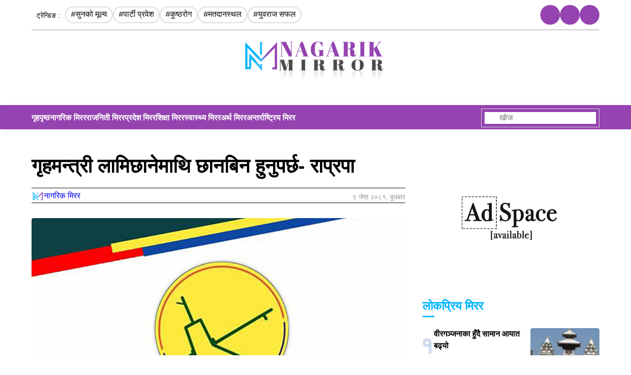

--- FILE ---
content_type: text/html; charset=UTF-8
request_url: https://nagarikmirror.com/15860/
body_size: 18423
content:
<!doctype html><html lang="en-US">
 <script type="litespeed/javascript" data-src="https://www.googletagmanager.com/gtag/js?id=G-FT80EP4Z8Z"></script> <script type="litespeed/javascript">window.dataLayer=window.dataLayer||[];function gtag(){dataLayer.push(arguments)}
gtag('js',new Date());gtag('config','G-FT80EP4Z8Z')</script> <head><script data-no-optimize="1">var litespeed_docref=sessionStorage.getItem("litespeed_docref");litespeed_docref&&(Object.defineProperty(document,"referrer",{get:function(){return litespeed_docref}}),sessionStorage.removeItem("litespeed_docref"));</script> <meta charset="UTF-8"><meta name="viewport" content="width=device-width, initial-scale=1"><link rel="profile" href="https://gmpg.org/xfn/11"> <script type="litespeed/javascript" data-src="https://use.fontawesome.com/releases/v5.2.0/js/all.js"></script> <meta name='robots' content='index, follow, max-image-preview:large, max-snippet:-1, max-video-preview:-1' /><title>गृहमन्त्री लामिछानेमाथि छानबिन हुनुपर्छ- राप्रपा - NAGARIK MIRROR</title><link rel="canonical" href="https://nagarikmirror.com/15860/" /><meta property="og:locale" content="en_US" /><meta property="og:type" content="article" /><meta property="og:title" content="गृहमन्त्री लामिछानेमाथि छानबिन हुनुपर्छ- राप्रपा - NAGARIK MIRROR" /><meta property="og:description" content="काठमाडौँ । राप्रपाले उपप्रधान तथा गृहमन्त्री रवि लामिछानेमाथि पनि छानबिन हुनुपर्ने माग गरेको छ । बुधबार बसेको राप्रपा कार्यसम्पादन समितिको बैठकले नागरिकता प्रकरणमा जुन ढंगबाट सिरोहियामाथि छानविन शुरु भएको छ [&hellip;]" /><meta property="og:url" content="https://nagarikmirror.com/15860/" /><meta property="og:site_name" content="NAGARIK MIRROR" /><meta property="article:publisher" content="https://www.facebook.com/nagarikmirror" /><meta property="article:author" content="https://www.facebook.com/nagarikmirror" /><meta property="article:published_time" content="2024-05-22T15:43:14+00:00" /><meta property="og:image" content="https://nagarikmirror.com/wp-content/uploads/2024/05/RPP.jpg-14.jpg" /><meta property="og:image:width" content="1000" /><meta property="og:image:height" content="616" /><meta property="og:image:type" content="image/jpeg" /><meta name="author" content="नागरिक मिरर" /><meta name="twitter:card" content="summary_large_image" /><meta name="twitter:creator" content="@https://www.twitter.com/nagarikmirror" /><meta name="twitter:site" content="@nagarikmirror" /><meta name="twitter:label1" content="Written by" /><meta name="twitter:data1" content="नागरिक मिरर" /><meta name="twitter:label2" content="Est. reading time" /><meta name="twitter:data2" content="1 minute" /> <script type="application/ld+json" class="yoast-schema-graph">{"@context":"https://schema.org","@graph":[{"@type":"Article","@id":"https://nagarikmirror.com/15860/#article","isPartOf":{"@id":"https://nagarikmirror.com/15860/"},"author":{"name":"नागरिक मिरर","@id":"https://nagarikmirror.com/#/schema/person/91840e2427233eab81cbc489c211467f"},"headline":"गृहमन्त्री लामिछानेमाथि छानबिन हुनुपर्छ- राप्रपा","datePublished":"2024-05-22T15:43:14+00:00","mainEntityOfPage":{"@id":"https://nagarikmirror.com/15860/"},"wordCount":4,"commentCount":0,"publisher":{"@id":"https://nagarikmirror.com/#organization"},"image":{"@id":"https://nagarikmirror.com/15860/#primaryimage"},"thumbnailUrl":"https://nagarikmirror.com/wp-content/uploads/2024/05/RPP.jpg-14.jpg","keywords":["राप्रपा"],"articleSection":["बागमती","राजनिती","समाचार"],"inLanguage":"en-US","potentialAction":[{"@type":"CommentAction","name":"Comment","target":["https://nagarikmirror.com/15860/#respond"]}]},{"@type":"WebPage","@id":"https://nagarikmirror.com/15860/","url":"https://nagarikmirror.com/15860/","name":"गृहमन्त्री लामिछानेमाथि छानबिन हुनुपर्छ- राप्रपा - NAGARIK MIRROR","isPartOf":{"@id":"https://nagarikmirror.com/#website"},"primaryImageOfPage":{"@id":"https://nagarikmirror.com/15860/#primaryimage"},"image":{"@id":"https://nagarikmirror.com/15860/#primaryimage"},"thumbnailUrl":"https://nagarikmirror.com/wp-content/uploads/2024/05/RPP.jpg-14.jpg","datePublished":"2024-05-22T15:43:14+00:00","breadcrumb":{"@id":"https://nagarikmirror.com/15860/#breadcrumb"},"inLanguage":"en-US","potentialAction":[{"@type":"ReadAction","target":["https://nagarikmirror.com/15860/"]}]},{"@type":"ImageObject","inLanguage":"en-US","@id":"https://nagarikmirror.com/15860/#primaryimage","url":"https://nagarikmirror.com/wp-content/uploads/2024/05/RPP.jpg-14.jpg","contentUrl":"https://nagarikmirror.com/wp-content/uploads/2024/05/RPP.jpg-14.jpg","width":1000,"height":616},{"@type":"BreadcrumbList","@id":"https://nagarikmirror.com/15860/#breadcrumb","itemListElement":[{"@type":"ListItem","position":1,"name":"Home","item":"https://nagarikmirror.com/"},{"@type":"ListItem","position":2,"name":"गृहमन्त्री लामिछानेमाथि छानबिन हुनुपर्छ- राप्रपा"}]},{"@type":"WebSite","@id":"https://nagarikmirror.com/#website","url":"https://nagarikmirror.com/","name":"NAGARIK MIRROR","description":"सूचनाको सहयात्री","publisher":{"@id":"https://nagarikmirror.com/#organization"},"potentialAction":[{"@type":"SearchAction","target":{"@type":"EntryPoint","urlTemplate":"https://nagarikmirror.com/?s={search_term_string}"},"query-input":{"@type":"PropertyValueSpecification","valueRequired":true,"valueName":"search_term_string"}}],"inLanguage":"en-US"},{"@type":"Organization","@id":"https://nagarikmirror.com/#organization","name":"One Take Media","url":"https://nagarikmirror.com/","logo":{"@type":"ImageObject","inLanguage":"en-US","@id":"https://nagarikmirror.com/#/schema/logo/image/","url":"https://nagarikmirror.com/wp-content/uploads/2023/07/final.png","contentUrl":"https://nagarikmirror.com/wp-content/uploads/2023/07/final.png","width":1895,"height":548,"caption":"One Take Media"},"image":{"@id":"https://nagarikmirror.com/#/schema/logo/image/"},"sameAs":["https://www.facebook.com/nagarikmirror","https://x.com/nagarikmirror","https://www.instagram.com/nagarikmirror","https://www.youtube.com/nagarikmirror"]},{"@type":"Person","@id":"https://nagarikmirror.com/#/schema/person/91840e2427233eab81cbc489c211467f","name":"नागरिक मिरर","image":{"@type":"ImageObject","inLanguage":"en-US","@id":"https://nagarikmirror.com/#/schema/person/image/","url":"https://nagarikmirror.com/wp-content/uploads/2025/02/icon-150x150.png","contentUrl":"https://nagarikmirror.com/wp-content/uploads/2025/02/icon-150x150.png","caption":"नागरिक मिरर"},"sameAs":["http://nagarikmirror.com","https://www.facebook.com/nagarikmirror","https://x.com/https://www.twitter.com/nagarikmirror","https://www.youtube.com/nagarikmirror"],"url":"https://nagarikmirror.com/author/infonagarikmirror-com/"}]}</script> <link rel='dns-prefetch' href='//platform-api.sharethis.com' /><link rel='dns-prefetch' href='//code.jquery.com' /><link rel='dns-prefetch' href='//cdn.jsdelivr.net' /><link rel='dns-prefetch' href='//fonts.googleapis.com' /><link rel="alternate" type="application/rss+xml" title="NAGARIK MIRROR &raquo; Feed" href="https://nagarikmirror.com/feed/" /><link rel="alternate" type="application/rss+xml" title="NAGARIK MIRROR &raquo; Comments Feed" href="https://nagarikmirror.com/comments/feed/" /><link rel="alternate" type="application/rss+xml" title="NAGARIK MIRROR &raquo; गृहमन्त्री लामिछानेमाथि छानबिन हुनुपर्छ- राप्रपा Comments Feed" href="https://nagarikmirror.com/15860/feed/" /><link rel="alternate" title="oEmbed (JSON)" type="application/json+oembed" href="https://nagarikmirror.com/wp-json/oembed/1.0/embed?url=https%3A%2F%2Fnagarikmirror.com%2F15860%2F" /><link rel="alternate" title="oEmbed (XML)" type="text/xml+oembed" href="https://nagarikmirror.com/wp-json/oembed/1.0/embed?url=https%3A%2F%2Fnagarikmirror.com%2F15860%2F&#038;format=xml" />
<script id="nagar-ready" type="litespeed/javascript">window.advanced_ads_ready=function(e,a){a=a||"complete";var d=function(e){return"interactive"===a?"loading"!==e:"complete"===e};d(document.readyState)?e():document.addEventListener("readystatechange",(function(a){d(a.target.readyState)&&e()}),{once:"interactive"===a})},window.advanced_ads_ready_queue=window.advanced_ads_ready_queue||[]</script> <style id='wp-img-auto-sizes-contain-inline-css'>img:is([sizes=auto i],[sizes^="auto," i]){contain-intrinsic-size:3000px 1500px}
/*# sourceURL=wp-img-auto-sizes-contain-inline-css */</style><link data-optimized="2" rel="stylesheet" href="https://nagarikmirror.com/wp-content/litespeed/css/0e45cc70976d671cadc613c90a99a18f.css?ver=b1f0c" /><style id='wp-block-image-inline-css'>.wp-block-image>a,.wp-block-image>figure>a{display:inline-block}.wp-block-image img{box-sizing:border-box;height:auto;max-width:100%;vertical-align:bottom}@media not (prefers-reduced-motion){.wp-block-image img.hide{visibility:hidden}.wp-block-image img.show{animation:show-content-image .4s}}.wp-block-image[style*=border-radius] img,.wp-block-image[style*=border-radius]>a{border-radius:inherit}.wp-block-image.has-custom-border img{box-sizing:border-box}.wp-block-image.aligncenter{text-align:center}.wp-block-image.alignfull>a,.wp-block-image.alignwide>a{width:100%}.wp-block-image.alignfull img,.wp-block-image.alignwide img{height:auto;width:100%}.wp-block-image .aligncenter,.wp-block-image .alignleft,.wp-block-image .alignright,.wp-block-image.aligncenter,.wp-block-image.alignleft,.wp-block-image.alignright{display:table}.wp-block-image .aligncenter>figcaption,.wp-block-image .alignleft>figcaption,.wp-block-image .alignright>figcaption,.wp-block-image.aligncenter>figcaption,.wp-block-image.alignleft>figcaption,.wp-block-image.alignright>figcaption{caption-side:bottom;display:table-caption}.wp-block-image .alignleft{float:left;margin:.5em 1em .5em 0}.wp-block-image .alignright{float:right;margin:.5em 0 .5em 1em}.wp-block-image .aligncenter{margin-left:auto;margin-right:auto}.wp-block-image :where(figcaption){margin-bottom:1em;margin-top:.5em}.wp-block-image.is-style-circle-mask img{border-radius:9999px}@supports ((-webkit-mask-image:none) or (mask-image:none)) or (-webkit-mask-image:none){.wp-block-image.is-style-circle-mask img{border-radius:0;-webkit-mask-image:url('data:image/svg+xml;utf8,<svg viewBox="0 0 100 100" xmlns="http://www.w3.org/2000/svg"><circle cx="50" cy="50" r="50"/></svg>');mask-image:url('data:image/svg+xml;utf8,<svg viewBox="0 0 100 100" xmlns="http://www.w3.org/2000/svg"><circle cx="50" cy="50" r="50"/></svg>');mask-mode:alpha;-webkit-mask-position:center;mask-position:center;-webkit-mask-repeat:no-repeat;mask-repeat:no-repeat;-webkit-mask-size:contain;mask-size:contain}}:root :where(.wp-block-image.is-style-rounded img,.wp-block-image .is-style-rounded img){border-radius:9999px}.wp-block-image figure{margin:0}.wp-lightbox-container{display:flex;flex-direction:column;position:relative}.wp-lightbox-container img{cursor:zoom-in}.wp-lightbox-container img:hover+button{opacity:1}.wp-lightbox-container button{align-items:center;backdrop-filter:blur(16px) saturate(180%);background-color:#5a5a5a40;border:none;border-radius:4px;cursor:zoom-in;display:flex;height:20px;justify-content:center;opacity:0;padding:0;position:absolute;right:16px;text-align:center;top:16px;width:20px;z-index:100}@media not (prefers-reduced-motion){.wp-lightbox-container button{transition:opacity .2s ease}}.wp-lightbox-container button:focus-visible{outline:3px auto #5a5a5a40;outline:3px auto -webkit-focus-ring-color;outline-offset:3px}.wp-lightbox-container button:hover{cursor:pointer;opacity:1}.wp-lightbox-container button:focus{opacity:1}.wp-lightbox-container button:focus,.wp-lightbox-container button:hover,.wp-lightbox-container button:not(:hover):not(:active):not(.has-background){background-color:#5a5a5a40;border:none}.wp-lightbox-overlay{box-sizing:border-box;cursor:zoom-out;height:100vh;left:0;overflow:hidden;position:fixed;top:0;visibility:hidden;width:100%;z-index:100000}.wp-lightbox-overlay .close-button{align-items:center;cursor:pointer;display:flex;justify-content:center;min-height:40px;min-width:40px;padding:0;position:absolute;right:calc(env(safe-area-inset-right) + 16px);top:calc(env(safe-area-inset-top) + 16px);z-index:5000000}.wp-lightbox-overlay .close-button:focus,.wp-lightbox-overlay .close-button:hover,.wp-lightbox-overlay .close-button:not(:hover):not(:active):not(.has-background){background:none;border:none}.wp-lightbox-overlay .lightbox-image-container{height:var(--wp--lightbox-container-height);left:50%;overflow:hidden;position:absolute;top:50%;transform:translate(-50%,-50%);transform-origin:top left;width:var(--wp--lightbox-container-width);z-index:9999999999}.wp-lightbox-overlay .wp-block-image{align-items:center;box-sizing:border-box;display:flex;height:100%;justify-content:center;margin:0;position:relative;transform-origin:0 0;width:100%;z-index:3000000}.wp-lightbox-overlay .wp-block-image img{height:var(--wp--lightbox-image-height);min-height:var(--wp--lightbox-image-height);min-width:var(--wp--lightbox-image-width);width:var(--wp--lightbox-image-width)}.wp-lightbox-overlay .wp-block-image figcaption{display:none}.wp-lightbox-overlay button{background:none;border:none}.wp-lightbox-overlay .scrim{background-color:#fff;height:100%;opacity:.9;position:absolute;width:100%;z-index:2000000}.wp-lightbox-overlay.active{visibility:visible}@media not (prefers-reduced-motion){.wp-lightbox-overlay.active{animation:turn-on-visibility .25s both}.wp-lightbox-overlay.active img{animation:turn-on-visibility .35s both}.wp-lightbox-overlay.show-closing-animation:not(.active){animation:turn-off-visibility .35s both}.wp-lightbox-overlay.show-closing-animation:not(.active) img{animation:turn-off-visibility .25s both}.wp-lightbox-overlay.zoom.active{animation:none;opacity:1;visibility:visible}.wp-lightbox-overlay.zoom.active .lightbox-image-container{animation:lightbox-zoom-in .4s}.wp-lightbox-overlay.zoom.active .lightbox-image-container img{animation:none}.wp-lightbox-overlay.zoom.active .scrim{animation:turn-on-visibility .4s forwards}.wp-lightbox-overlay.zoom.show-closing-animation:not(.active){animation:none}.wp-lightbox-overlay.zoom.show-closing-animation:not(.active) .lightbox-image-container{animation:lightbox-zoom-out .4s}.wp-lightbox-overlay.zoom.show-closing-animation:not(.active) .lightbox-image-container img{animation:none}.wp-lightbox-overlay.zoom.show-closing-animation:not(.active) .scrim{animation:turn-off-visibility .4s forwards}}@keyframes show-content-image{0%{visibility:hidden}99%{visibility:hidden}to{visibility:visible}}@keyframes turn-on-visibility{0%{opacity:0}to{opacity:1}}@keyframes turn-off-visibility{0%{opacity:1;visibility:visible}99%{opacity:0;visibility:visible}to{opacity:0;visibility:hidden}}@keyframes lightbox-zoom-in{0%{transform:translate(calc((-100vw + var(--wp--lightbox-scrollbar-width))/2 + var(--wp--lightbox-initial-left-position)),calc(-50vh + var(--wp--lightbox-initial-top-position))) scale(var(--wp--lightbox-scale))}to{transform:translate(-50%,-50%) scale(1)}}@keyframes lightbox-zoom-out{0%{transform:translate(-50%,-50%) scale(1);visibility:visible}99%{visibility:visible}to{transform:translate(calc((-100vw + var(--wp--lightbox-scrollbar-width))/2 + var(--wp--lightbox-initial-left-position)),calc(-50vh + var(--wp--lightbox-initial-top-position))) scale(var(--wp--lightbox-scale));visibility:hidden}}
/*# sourceURL=https://nagarikmirror.com/wp-includes/blocks/image/style.min.css */</style><style id='global-styles-inline-css'>:root{--wp--preset--aspect-ratio--square: 1;--wp--preset--aspect-ratio--4-3: 4/3;--wp--preset--aspect-ratio--3-4: 3/4;--wp--preset--aspect-ratio--3-2: 3/2;--wp--preset--aspect-ratio--2-3: 2/3;--wp--preset--aspect-ratio--16-9: 16/9;--wp--preset--aspect-ratio--9-16: 9/16;--wp--preset--color--black: #000000;--wp--preset--color--cyan-bluish-gray: #abb8c3;--wp--preset--color--white: #ffffff;--wp--preset--color--pale-pink: #f78da7;--wp--preset--color--vivid-red: #cf2e2e;--wp--preset--color--luminous-vivid-orange: #ff6900;--wp--preset--color--luminous-vivid-amber: #fcb900;--wp--preset--color--light-green-cyan: #7bdcb5;--wp--preset--color--vivid-green-cyan: #00d084;--wp--preset--color--pale-cyan-blue: #8ed1fc;--wp--preset--color--vivid-cyan-blue: #0693e3;--wp--preset--color--vivid-purple: #9b51e0;--wp--preset--gradient--vivid-cyan-blue-to-vivid-purple: linear-gradient(135deg,rgb(6,147,227) 0%,rgb(155,81,224) 100%);--wp--preset--gradient--light-green-cyan-to-vivid-green-cyan: linear-gradient(135deg,rgb(122,220,180) 0%,rgb(0,208,130) 100%);--wp--preset--gradient--luminous-vivid-amber-to-luminous-vivid-orange: linear-gradient(135deg,rgb(252,185,0) 0%,rgb(255,105,0) 100%);--wp--preset--gradient--luminous-vivid-orange-to-vivid-red: linear-gradient(135deg,rgb(255,105,0) 0%,rgb(207,46,46) 100%);--wp--preset--gradient--very-light-gray-to-cyan-bluish-gray: linear-gradient(135deg,rgb(238,238,238) 0%,rgb(169,184,195) 100%);--wp--preset--gradient--cool-to-warm-spectrum: linear-gradient(135deg,rgb(74,234,220) 0%,rgb(151,120,209) 20%,rgb(207,42,186) 40%,rgb(238,44,130) 60%,rgb(251,105,98) 80%,rgb(254,248,76) 100%);--wp--preset--gradient--blush-light-purple: linear-gradient(135deg,rgb(255,206,236) 0%,rgb(152,150,240) 100%);--wp--preset--gradient--blush-bordeaux: linear-gradient(135deg,rgb(254,205,165) 0%,rgb(254,45,45) 50%,rgb(107,0,62) 100%);--wp--preset--gradient--luminous-dusk: linear-gradient(135deg,rgb(255,203,112) 0%,rgb(199,81,192) 50%,rgb(65,88,208) 100%);--wp--preset--gradient--pale-ocean: linear-gradient(135deg,rgb(255,245,203) 0%,rgb(182,227,212) 50%,rgb(51,167,181) 100%);--wp--preset--gradient--electric-grass: linear-gradient(135deg,rgb(202,248,128) 0%,rgb(113,206,126) 100%);--wp--preset--gradient--midnight: linear-gradient(135deg,rgb(2,3,129) 0%,rgb(40,116,252) 100%);--wp--preset--font-size--small: 13px;--wp--preset--font-size--medium: 20px;--wp--preset--font-size--large: 36px;--wp--preset--font-size--x-large: 42px;--wp--preset--spacing--20: 0.44rem;--wp--preset--spacing--30: 0.67rem;--wp--preset--spacing--40: 1rem;--wp--preset--spacing--50: 1.5rem;--wp--preset--spacing--60: 2.25rem;--wp--preset--spacing--70: 3.38rem;--wp--preset--spacing--80: 5.06rem;--wp--preset--shadow--natural: 6px 6px 9px rgba(0, 0, 0, 0.2);--wp--preset--shadow--deep: 12px 12px 50px rgba(0, 0, 0, 0.4);--wp--preset--shadow--sharp: 6px 6px 0px rgba(0, 0, 0, 0.2);--wp--preset--shadow--outlined: 6px 6px 0px -3px rgb(255, 255, 255), 6px 6px rgb(0, 0, 0);--wp--preset--shadow--crisp: 6px 6px 0px rgb(0, 0, 0);}:where(.is-layout-flex){gap: 0.5em;}:where(.is-layout-grid){gap: 0.5em;}body .is-layout-flex{display: flex;}.is-layout-flex{flex-wrap: wrap;align-items: center;}.is-layout-flex > :is(*, div){margin: 0;}body .is-layout-grid{display: grid;}.is-layout-grid > :is(*, div){margin: 0;}:where(.wp-block-columns.is-layout-flex){gap: 2em;}:where(.wp-block-columns.is-layout-grid){gap: 2em;}:where(.wp-block-post-template.is-layout-flex){gap: 1.25em;}:where(.wp-block-post-template.is-layout-grid){gap: 1.25em;}.has-black-color{color: var(--wp--preset--color--black) !important;}.has-cyan-bluish-gray-color{color: var(--wp--preset--color--cyan-bluish-gray) !important;}.has-white-color{color: var(--wp--preset--color--white) !important;}.has-pale-pink-color{color: var(--wp--preset--color--pale-pink) !important;}.has-vivid-red-color{color: var(--wp--preset--color--vivid-red) !important;}.has-luminous-vivid-orange-color{color: var(--wp--preset--color--luminous-vivid-orange) !important;}.has-luminous-vivid-amber-color{color: var(--wp--preset--color--luminous-vivid-amber) !important;}.has-light-green-cyan-color{color: var(--wp--preset--color--light-green-cyan) !important;}.has-vivid-green-cyan-color{color: var(--wp--preset--color--vivid-green-cyan) !important;}.has-pale-cyan-blue-color{color: var(--wp--preset--color--pale-cyan-blue) !important;}.has-vivid-cyan-blue-color{color: var(--wp--preset--color--vivid-cyan-blue) !important;}.has-vivid-purple-color{color: var(--wp--preset--color--vivid-purple) !important;}.has-black-background-color{background-color: var(--wp--preset--color--black) !important;}.has-cyan-bluish-gray-background-color{background-color: var(--wp--preset--color--cyan-bluish-gray) !important;}.has-white-background-color{background-color: var(--wp--preset--color--white) !important;}.has-pale-pink-background-color{background-color: var(--wp--preset--color--pale-pink) !important;}.has-vivid-red-background-color{background-color: var(--wp--preset--color--vivid-red) !important;}.has-luminous-vivid-orange-background-color{background-color: var(--wp--preset--color--luminous-vivid-orange) !important;}.has-luminous-vivid-amber-background-color{background-color: var(--wp--preset--color--luminous-vivid-amber) !important;}.has-light-green-cyan-background-color{background-color: var(--wp--preset--color--light-green-cyan) !important;}.has-vivid-green-cyan-background-color{background-color: var(--wp--preset--color--vivid-green-cyan) !important;}.has-pale-cyan-blue-background-color{background-color: var(--wp--preset--color--pale-cyan-blue) !important;}.has-vivid-cyan-blue-background-color{background-color: var(--wp--preset--color--vivid-cyan-blue) !important;}.has-vivid-purple-background-color{background-color: var(--wp--preset--color--vivid-purple) !important;}.has-black-border-color{border-color: var(--wp--preset--color--black) !important;}.has-cyan-bluish-gray-border-color{border-color: var(--wp--preset--color--cyan-bluish-gray) !important;}.has-white-border-color{border-color: var(--wp--preset--color--white) !important;}.has-pale-pink-border-color{border-color: var(--wp--preset--color--pale-pink) !important;}.has-vivid-red-border-color{border-color: var(--wp--preset--color--vivid-red) !important;}.has-luminous-vivid-orange-border-color{border-color: var(--wp--preset--color--luminous-vivid-orange) !important;}.has-luminous-vivid-amber-border-color{border-color: var(--wp--preset--color--luminous-vivid-amber) !important;}.has-light-green-cyan-border-color{border-color: var(--wp--preset--color--light-green-cyan) !important;}.has-vivid-green-cyan-border-color{border-color: var(--wp--preset--color--vivid-green-cyan) !important;}.has-pale-cyan-blue-border-color{border-color: var(--wp--preset--color--pale-cyan-blue) !important;}.has-vivid-cyan-blue-border-color{border-color: var(--wp--preset--color--vivid-cyan-blue) !important;}.has-vivid-purple-border-color{border-color: var(--wp--preset--color--vivid-purple) !important;}.has-vivid-cyan-blue-to-vivid-purple-gradient-background{background: var(--wp--preset--gradient--vivid-cyan-blue-to-vivid-purple) !important;}.has-light-green-cyan-to-vivid-green-cyan-gradient-background{background: var(--wp--preset--gradient--light-green-cyan-to-vivid-green-cyan) !important;}.has-luminous-vivid-amber-to-luminous-vivid-orange-gradient-background{background: var(--wp--preset--gradient--luminous-vivid-amber-to-luminous-vivid-orange) !important;}.has-luminous-vivid-orange-to-vivid-red-gradient-background{background: var(--wp--preset--gradient--luminous-vivid-orange-to-vivid-red) !important;}.has-very-light-gray-to-cyan-bluish-gray-gradient-background{background: var(--wp--preset--gradient--very-light-gray-to-cyan-bluish-gray) !important;}.has-cool-to-warm-spectrum-gradient-background{background: var(--wp--preset--gradient--cool-to-warm-spectrum) !important;}.has-blush-light-purple-gradient-background{background: var(--wp--preset--gradient--blush-light-purple) !important;}.has-blush-bordeaux-gradient-background{background: var(--wp--preset--gradient--blush-bordeaux) !important;}.has-luminous-dusk-gradient-background{background: var(--wp--preset--gradient--luminous-dusk) !important;}.has-pale-ocean-gradient-background{background: var(--wp--preset--gradient--pale-ocean) !important;}.has-electric-grass-gradient-background{background: var(--wp--preset--gradient--electric-grass) !important;}.has-midnight-gradient-background{background: var(--wp--preset--gradient--midnight) !important;}.has-small-font-size{font-size: var(--wp--preset--font-size--small) !important;}.has-medium-font-size{font-size: var(--wp--preset--font-size--medium) !important;}.has-large-font-size{font-size: var(--wp--preset--font-size--large) !important;}.has-x-large-font-size{font-size: var(--wp--preset--font-size--x-large) !important;}
/*# sourceURL=global-styles-inline-css */</style><style id='classic-theme-styles-inline-css'>/*! This file is auto-generated */
.wp-block-button__link{color:#fff;background-color:#32373c;border-radius:9999px;box-shadow:none;text-decoration:none;padding:calc(.667em + 2px) calc(1.333em + 2px);font-size:1.125em}.wp-block-file__button{background:#32373c;color:#fff;text-decoration:none}
/*# sourceURL=/wp-includes/css/classic-themes.min.css */</style> <script type="litespeed/javascript" data-src="//platform-api.sharethis.com/js/sharethis.js?ver=2.3.6#property=68d1848e6f09a63c8e6f1eff&amp;product=inline-buttons&amp;source=sharethis-share-buttons-wordpress" id="share-this-share-buttons-mu-js"></script> <script type="litespeed/javascript" data-src="https://nagarikmirror.com/wp-includes/js/jquery/jquery.min.js" id="jquery-core-js"></script> <link rel="https://api.w.org/" href="https://nagarikmirror.com/wp-json/" /><link rel="alternate" title="JSON" type="application/json" href="https://nagarikmirror.com/wp-json/wp/v2/posts/15860" /><link rel="EditURI" type="application/rsd+xml" title="RSD" href="https://nagarikmirror.com/xmlrpc.php?rsd" /><meta name="generator" content="WordPress 6.9" /><link rel='shortlink' href='https://nagarikmirror.com/?p=15860' /><meta property="fb:app_id" content=""/><link rel="pingback" href="https://nagarikmirror.com/xmlrpc.php"><link rel="icon" href="https://nagarikmirror.com/wp-content/uploads/2023/03/cropped-icon-32x32.png" sizes="32x32" /><link rel="icon" href="https://nagarikmirror.com/wp-content/uploads/2023/03/cropped-icon-192x192.png" sizes="192x192" /><link rel="apple-touch-icon" href="https://nagarikmirror.com/wp-content/uploads/2023/03/cropped-icon-180x180.png" /><meta name="msapplication-TileImage" content="https://nagarikmirror.com/wp-content/uploads/2023/03/cropped-icon-270x270.png" /><style id="wp-custom-css">.search-form{
	  border: 1px solid #DDD;
    padding: 6px;
}
.text-widget a {
	color:#000 !important;
}
.side-nav ul li a{
	color:#000;
}
.footer-links p a{
	color:#000 important;
}
#text-3 > div > p > a {
	color:#000;
}
#text-3 > div > p > a:visited {
	color:#000;
}
#text-3 > div > p > a:hover {
text-decoration:underline;
}
.trending-tags li a{
	color:#000;
}
.section-three h3 a{
	color:#000;
}
#wpdevar_comment_2 > span(1){
	display:none;
}
.nav-bar{
	background-color:#9443b1;
}
.nav ul li a{
	color:#fff !important;
}
.nav ul li a:hover{
	text-decoration:underline;
}
.thumbnail-large .thumbnail-content{
	padding: 10px;
}
nav.nav ul li ul li a{
	color:#9443b1 !important;
}
.hamburger-button{
	color:#fff !important;
}
h3.sub-title{
color: #808080;
}
.detail-content p{
	text-align:justify;
	padding-top:5px;
}
p.author-image{
	width:20px !important;
}
footer.author-bio-section a {
	width:25px;
}
section.news__update .thumbnail-large {
    align-items: center !important;
}
section.news__update div > div{
	background: #9445b1;
	border-radius:5px;
}
section.news__update .thumbnail-desc-large{
	color:#fff !important;
}
section.news__update .thumbnail-desc-large a{
	color:#fff;
}
section.news__update .thumbnail-desc-large a:hover{
	text-decoration:underline;
}
 section.news__update > div > div > div > p{
	color:#fff !important;
}
.news__update .auth-name{
	display:none;
}
.news__update .news-date{
	display:none;
}
.section-two-right .nagar-highlight-wrapper{
	border:1px solid #f2f2f2;
}
.section-twelve{
	background:#f2f2f2;
}
.single-post .wp-block-image figcaption {
    margin-bottom: 1em;
    /* margin-top: 0.5em; */
    background: #f2f2f2;
    padding: 5px;
    text-align: center;
}
.tabs-holder label{
	    background: #ccc;
    border-radius: 17px;
}
.pradesh-news-holder .flex.items-center{
	display:none
}
.pradesh-news-holder .news-date{
	display:none;
}
.pradesh-news-holder .thumbnail-medium {
	gap:5px;
}
.pradesh-news-list .m-b-30{
	margin-bottom:10px !important;
}
.detail-content figure{
	padding-bottom:10px; 
}
.detail-content p{
	font-size:18px;
	padding-bottom:10px;
	text-align:justify;
}
.section-two .news-date{
	display:none;
}
.section-two .thumbnail-content a {
	font-size:1.2rem;
}
.section-two .section-two-list .m-b-30{
	margin-bottom:10px !important;
}
footer.author-bio-section{
	display:none !important;
}
.section-six-holder {
    display: grid;
    grid-template-columns: 1fr 1fr !important;
}
#wpdevar_comment_2{
	border: 3px solid #9443b1;
    margin-top: 10px;
    margin-bottom: 10px;
	background: #e4c9ed;
}
.wp-block-quote{
	border-left:2px solid #9443b1;
}
.wp-block-quote p{
	padding-left:10px;
}
.nav-links{
	font-size:22px;
}
.nav-links span.current,.nav-links .page-numbers{
	border:1px solid #ddd;
	padding:2px 16px;
}
.menu-mobile-navigation-container .sub-menu{
	display:none;
}
@media (max-width: 575px){
.header-top {
	display:block;
	}
	.header-top .nagarik-login{
		display:none;
	}
}
.section-four-holder{    
grid-template-columns:repeat(auto-fit,minmax(270px, 1fr));
}
.trending-tags {
    display: flex;
    gap: 5px;
    flex-wrap: wrap;}
.logo-holder{
	display:flex;
}
.logo-holder h1{
	font-size:25px;
}
#st-1 > div:nth-child(5){
	display:none !important;
}
.detail-content .justify-between{
	    border-top: 2px solid #808080;
    padding-top: 2px;
    border-bottom: 2px solid #808080;
}
.header-top .social_link{
	display:inline-flex;
	gap:5px;
	
}
.header-top .social_link a{
	background-color: #9443b1 !important;
}
.youtube-color {
	background: #FF0000 !important;
}
.nav ul {
    gap: 20px !important;
}
.section-thirteen-right.flex .thumbnail-holder{
	max-height:225px;
	overflow-y:hidden;
}
body > header > div.container > div.header-top > div > ul > li:nth-child(1){
	border:none;
	padding: 2px 10px;
	font-size:20px !important;
}
.trending-tags li{
	border: 2px solid #ddd;
  padding: 2px 10px;
  border-radius: 27px;
}
.logo-holder img {
    width: 300px !important;
}
iframe{
	padding-left:40px;
}

.img-holder-bichar img{
	width: 120px;
    border: 2px solid #808080;
    border-radius: 120px;
}
.thumbnail-small-bichar{
	text-align:center;
	padding:0 20px;
}
.img-holder-bichar{
	display:flex;
	justify-content: center;
}
.celeb{
	padding: 8px;
    color: #808080;
}
.left-img img{
	    width: 120px;
    float: left;
    padding-right: 10px;
}
.left-img .thumbnail-desc{
	font-weight:300;
}
.left-img p{
	line-height:38px;
}
#wpdevar_comment_1{
	    background: #fac !important;
    padding: 10px;

}
.section-twelve-post .auth-name { display:none !important; }
.post-content {
    font-size: 20px;
}
.detail-content p {
    font-size: 20px;
    padding-bottom: 10px;
    text-align: justify;
}
@media only screen and (min-width: 786px){
	.footer-links-holder{
	display:flex !important;
	justify-content:space-around !important;
	max-height:375px !important; 
}
}
@media only screen and (max-width: 786px) {
 .footer .footer_content {
    max-height: 1000px !important;
    flex-direction: column !important;
}</style></head><body class="wp-singular post-template-default single single-post postid-15860 single-format-standard wp-custom-logo wp-theme-nagarik aa-prefix-nagar-"><div id="fb-root"></div> <script async defer crossorigin="anonymous" src="https://connect.facebook.net/en_US/sdk.js#xfbml=1&version=v18.0&appId=3331205990341022" nonce="2YIEMGPF"></script> <header class="header m-b-20"><div class="container"><div class="header-top"><div class="header-top__wrapper"><ul class="trending-tags"><li><span>ट्रेन्डिङ :</span></li><li>#<a href="https://nagarikmirror.com/tag/%e0%a4%b8%e0%a5%81%e0%a4%a8%e0%a4%95%e0%a5%8b-%e0%a4%ae%e0%a5%82%e0%a4%b2%e0%a5%8d%e0%a4%af/" rel="tag">सुनको मूल्य</a></li><li>#<a href="https://nagarikmirror.com/tag/%e0%a4%aa%e0%a4%be%e0%a4%b0%e0%a5%8d%e0%a4%9f%e0%a5%80-%e0%a4%aa%e0%a5%8d%e0%a4%b0%e0%a4%b5%e0%a5%87%e0%a4%b6-2/" rel="tag">पार्टी प्रवेश</a></li><li>#<a href="https://nagarikmirror.com/tag/%e0%a4%95%e0%a5%81%e0%a4%b7%e0%a5%8d%e0%a4%a0%e0%a4%b0%e0%a5%8b%e0%a4%97/" rel="tag">कुष्ठरोग</a></li><li>#<a href="https://nagarikmirror.com/tag/%e0%a4%ae%e0%a4%a4%e0%a4%a6%e0%a4%be%e0%a4%a8%e0%a4%b8%e0%a5%8d%e0%a4%a5%e0%a4%b2/" rel="tag">मतदानस्थल</a></li><li>#<a href="https://nagarikmirror.com/tag/%e0%a4%af%e0%a5%81%e0%a4%b5%e0%a4%b0%e0%a4%be%e0%a4%9c-%e0%a4%b8%e0%a4%ab%e0%a4%b2/" rel="tag">युवराज सफल</a></li></ul><div class="nagarik-login"><div class="social_link">
<a href="https://www.facebook.com/nagarikmirrornp" class="social_link-facebook" target="_blank">
<i class="fab fa-facebook-f"></i>
</a>
<a href="https://twitter.com/nagarikmirror" class="social_link-twitter" target="_blank">
<i class="fab fa-twitter"></i>
</a>
<a href="https://www.youtube.com/@NagarikMirror" class="social_link-youtube" target="_blank">
<i class="fab fa-youtube"></i>
</a></div></div></div></div><div class="header-logo"><div class="logo-holder">
<a href="https://nagarikmirror.com/" class="custom-logo-link" rel="home"><img data-lazyloaded="1" src="[data-uri]" width="1895" height="548" data-src="https://nagarikmirror.com/wp-content/uploads/2023/07/final.png" class="custom-logo" alt="NAGARIK MIRROR" decoding="async" fetchpriority="high" data-srcset="https://nagarikmirror.com/wp-content/uploads/2023/07/final.png 1895w, https://nagarikmirror.com/wp-content/uploads/2023/07/final-300x87.png 300w, https://nagarikmirror.com/wp-content/uploads/2023/07/final-1024x296.png 1024w, https://nagarikmirror.com/wp-content/uploads/2023/07/final-768x222.png 768w, https://nagarikmirror.com/wp-content/uploads/2023/07/final-1536x444.png 1536w, https://nagarikmirror.com/wp-content/uploads/2023/07/final-750x217.png 750w, https://nagarikmirror.com/wp-content/uploads/2023/07/final-1140x330.png 1140w" data-sizes="(max-width: 1895px) 100vw, 1895px" /></a><h1></h1></div><div class="update_date gap-10">
<span>
<iframe data-lazyloaded="1" src="about:blank" scrolling="no" border="0" frameborder="0" marginwidth="0" marginheight="0" allowtransparency="true" data-litespeed-src="https://www.ashesh.com.np/linknepali-time.php?time_only=no&font_color=333333&aj_time=yes&font_size=14&line_brake=0&bikram_sambat=0&nst=no&api=411211o218" width="307" height="22"></iframe></span></div></div></div><div class="sidebar"><div class="side-header">
<a href="#"><img data-lazyloaded="1" src="[data-uri]" width="1895" height="548" class="logo_icon" data-src="https://nagarikmirror.com/wp-content/themes/nagarik/assets/images/logo.png" alt="logo"/></a><button type="button" id="closeSidebar" class="toggle_close">
<span class="fas fa-times"></span>
</button></div><nav class="side-nav"><div class="menu-mobile-navigation-container"><ul id="mobile-menu" class="mobile-nav"><li id="menu-item-13203" class="menu-item menu-item-type-post_type menu-item-object-page menu-item-home menu-item-13203"><a href="https://nagarikmirror.com/">गृह पृष्ट</a></li><li id="menu-item-468" class="menu-item menu-item-type-taxonomy menu-item-object-category current-post-ancestor current-menu-parent current-post-parent menu-item-468"><a href="https://nagarikmirror.com/category/%e0%a4%b8%e0%a4%ae%e0%a4%be%e0%a4%9a%e0%a4%be%e0%a4%b0/">नागरिक मिरर</a></li><li id="menu-item-481" class="menu-item menu-item-type-taxonomy menu-item-object-category current-post-ancestor current-menu-parent current-post-parent menu-item-481"><a href="https://nagarikmirror.com/category/%e0%a4%b0%e0%a4%be%e0%a4%9c%e0%a4%a8%e0%a4%bf%e0%a4%a4%e0%a5%80/">राजनिती मिरर</a></li><li id="menu-item-477" class="menu-item menu-item-type-taxonomy menu-item-object-category menu-item-477"><a href="https://nagarikmirror.com/category/%e0%a4%b6%e0%a4%bf%e0%a4%95%e0%a5%8d%e0%a4%b7%e0%a4%be/">शिक्षा मिरर</a></li><li id="menu-item-480" class="menu-item menu-item-type-taxonomy menu-item-object-category menu-item-480"><a href="https://nagarikmirror.com/category/%e0%a4%b8%e0%a5%8d%e0%a4%b5%e0%a4%be%e0%a4%b8%e0%a5%8d%e0%a4%a5%e0%a5%8d%e0%a4%af/">स्वास्थ्य मिरर</a></li><li id="menu-item-13259" class="menu-item menu-item-type-taxonomy menu-item-object-category current-post-ancestor current-menu-parent current-post-parent menu-item-13259"><a href="https://nagarikmirror.com/category/%e0%a4%b8%e0%a4%ae%e0%a4%be%e0%a4%9a%e0%a4%be%e0%a4%b0/">प्रदेश मिरर</a></li><li id="menu-item-469" class="menu-item menu-item-type-taxonomy menu-item-object-category menu-item-469"><a href="https://nagarikmirror.com/category/%e0%a4%ae%e0%a4%a8%e0%a5%8b%e0%a4%b0%e0%a4%9e%e0%a5%8d%e0%a4%9c%e0%a4%a8/">मनोरञ्जन मिरर</a></li><li id="menu-item-478" class="menu-item menu-item-type-taxonomy menu-item-object-category menu-item-478"><a href="https://nagarikmirror.com/category/%e0%a4%85%e0%a4%a8%e0%a5%8d%e0%a4%a4%e0%a4%b0%e0%a5%8d%e0%a4%b0%e0%a4%be%e0%a4%b7%e0%a5%8d%e0%a4%9f%e0%a5%8d%e0%a4%b0%e0%a4%bf%e0%a4%af/">अन्तर्राष्ट्रिय मिरर</a></li><li id="menu-item-13261" class="menu-item menu-item-type-taxonomy menu-item-object-category menu-item-13261"><a href="https://nagarikmirror.com/category/%e0%a4%ab%e0%a5%8b%e0%a4%9f%e0%a5%8b-%e0%a4%97%e0%a5%8d%e0%a4%af%e0%a4%be%e0%a4%b2%e0%a4%b0%e0%a5%80/">फोटो ग्यालरी</a></li><li id="menu-item-13262" class="menu-item menu-item-type-taxonomy menu-item-object-category menu-item-13262"><a href="https://nagarikmirror.com/category/%e0%a4%85%e0%a4%a8%e0%a5%8d%e0%a4%a4%e0%a4%b0%e0%a5%8d%e0%a4%b5%e0%a4%be%e0%a4%b0%e0%a5%8d%e0%a4%a4%e0%a4%be/">अन्तर्वार्ता</a></li><li id="menu-item-13263" class="menu-item menu-item-type-taxonomy menu-item-object-category menu-item-13263"><a href="https://nagarikmirror.com/category/%e0%a4%ad%e0%a4%bf%e0%a4%a1%e0%a4%bf%e0%a4%af%e0%a5%8b/">भिडियो</a></li></ul></div></nav></div><div class="overlay" id="overlay"></div></header><div class="nav-bar m-b-20"><div class="container"><div class="nav-bar-wrapper"><div class="nav-list-wrapper">
<button id="toggleSidebar" class="hamburger-button">
<i class="fas fa-bars"></i>
</button><nav class="nav"><div class="menu-main-navigation-container"><ul id="menu-main-navigation" class=""><li id="menu-item-13226" class="menu-item menu-item-type-post_type menu-item-object-page menu-item-home menu-item-13226"><a href="https://nagarikmirror.com/">गृहपृष्ठ</a></li><li id="menu-item-25261" class="menu-item menu-item-type-taxonomy menu-item-object-category current-post-ancestor current-menu-parent current-post-parent menu-item-25261"><a href="https://nagarikmirror.com/category/%e0%a4%b8%e0%a4%ae%e0%a4%be%e0%a4%9a%e0%a4%be%e0%a4%b0/">नागरिक मिरर</a></li><li id="menu-item-405" class="menu-item menu-item-type-taxonomy menu-item-object-category current-post-ancestor current-menu-parent current-post-parent menu-item-405"><a href="https://nagarikmirror.com/category/%e0%a4%b0%e0%a4%be%e0%a4%9c%e0%a4%a8%e0%a4%bf%e0%a4%a4%e0%a5%80/">राजनिती मिरर</a></li><li id="menu-item-410" class="menu-item menu-item-type-custom menu-item-object-custom menu-item-home menu-item-has-children menu-item-410"><a href="http://nagarikmirror.com/">प्रदेश मिरर</a><ul class="sub-menu"><li id="menu-item-400" class="menu-item menu-item-type-taxonomy menu-item-object-category menu-item-400"><a href="https://nagarikmirror.com/category/%e0%a4%95%e0%a5%8b%e0%a4%b6%e0%a5%80/">कोशी</a></li><li id="menu-item-401" class="menu-item menu-item-type-taxonomy menu-item-object-category menu-item-401"><a href="https://nagarikmirror.com/category/%e0%a4%ae%e0%a4%a7%e0%a5%87%e0%a4%b8/">मधेस</a></li><li id="menu-item-406" class="menu-item menu-item-type-taxonomy menu-item-object-category menu-item-406"><a href="https://nagarikmirror.com/category/%e0%a4%b2%e0%a5%81%e0%a4%ae%e0%a5%8d%e0%a4%ac%e0%a4%bf%e0%a4%a8%e0%a5%80/">लुम्बिनी</a></li><li id="menu-item-835" class="menu-item menu-item-type-taxonomy menu-item-object-category menu-item-835"><a href="https://nagarikmirror.com/category/%e0%a4%97%e0%a4%a3%e0%a5%8d%e0%a4%a1%e0%a4%95%e0%a5%80/">गण्डकी</a></li><li id="menu-item-403" class="menu-item menu-item-type-taxonomy menu-item-object-category current-post-ancestor current-menu-parent current-post-parent menu-item-403"><a href="https://nagarikmirror.com/category/%e0%a4%ac%e0%a4%be%e0%a4%97%e0%a4%ae%e0%a4%a4%e0%a5%80/">बागमती</a></li><li id="menu-item-839" class="menu-item menu-item-type-taxonomy menu-item-object-category menu-item-839"><a href="https://nagarikmirror.com/category/%e0%a4%95%e0%a4%b0%e0%a5%8d%e0%a4%a3%e0%a4%be%e0%a4%b2%e0%a5%80/">कर्णाली</a></li><li id="menu-item-411" class="menu-item menu-item-type-taxonomy menu-item-object-category menu-item-411"><a href="https://nagarikmirror.com/category/%e0%a4%b8%e0%a5%81%e0%a4%a6%e0%a5%82%e0%a4%b0%e0%a4%aa%e0%a4%b6%e0%a5%8d%e0%a4%9a%e0%a4%bf%e0%a4%ae/">सुदूरपश्चिम</a></li></ul></li><li id="menu-item-407" class="menu-item menu-item-type-taxonomy menu-item-object-category menu-item-407"><a href="https://nagarikmirror.com/category/%e0%a4%b6%e0%a4%bf%e0%a4%95%e0%a5%8d%e0%a4%b7%e0%a4%be/">शिक्षा मिरर</a></li><li id="menu-item-409" class="menu-item menu-item-type-taxonomy menu-item-object-category menu-item-409"><a href="https://nagarikmirror.com/category/%e0%a4%b8%e0%a5%8d%e0%a4%b5%e0%a4%be%e0%a4%b8%e0%a5%8d%e0%a4%a5%e0%a5%8d%e0%a4%af/">स्वास्थ्य मिरर</a></li><li id="menu-item-398" class="menu-item menu-item-type-taxonomy menu-item-object-category menu-item-398"><a href="https://nagarikmirror.com/category/%e0%a4%85%e0%a4%b0%e0%a5%8d%e0%a4%a5/">अर्थ मिरर</a></li><li id="menu-item-12183" class="menu-item menu-item-type-taxonomy menu-item-object-category menu-item-12183"><a href="https://nagarikmirror.com/category/%e0%a4%85%e0%a4%a8%e0%a5%8d%e0%a4%a4%e0%a4%b0%e0%a5%8d%e0%a4%b0%e0%a4%be%e0%a4%b7%e0%a5%8d%e0%a4%9f%e0%a5%8d%e0%a4%b0%e0%a4%bf%e0%a4%af/">अन्तर्राष्ट्रिय मिरर</a></li></ul></div></nav></div><form role="search" method="get" class="search-form" action="https://nagarikmirror.com/" class="search-bar flex gap-10"><label>
<input type="search" class="search-input"
placeholder="खोज"
value="" name="s"
/></label></form></div></div></div><main><section class="breadcrumb m-y-30" style="display:none;"><div class="container"><div class="breadcrumb-wrapper">
<a href="#" class="thumbnail-desc">होमपेज</a>
<i class="fas fa-angle-right"></i>
<span class="breadcrumb-child-text">विवरण पृष्ठ</span></div></div></section><section class="result-section m-y-30"><div class="container"><div class="detail-section-wrapper gap-30 m-b-30"><div class="result-section-left"><div class="result-wrapper gap-30"><div class="detail-content"><h2 class="detail-title m-b-20">
गृहमन्त्री लामिछानेमाथि छानबिन हुनुपर्छ- राप्रपा</h2><div class="flex justify-between items-center m-b-30"><div class="auth-profile gap-10">
<img data-lazyloaded="1" src="[data-uri]" width="150" height="150" data-src="https://nagarikmirror.com/wp-content/uploads/2025/02/icon-150x150.png" alt="नागरिक मिरर" style="width:25px;">    <a href="https://nagarikmirror.com/author/infonagarikmirror-com/" class="author-name">
नागरिक मिरर    </a></div><div class="flex items-center gap-10">
<a href="#" class="news-date m-t-5">
<i class="fas fa-calendar-alt"></i>
<span> &#2415; जेष्ठ &#2408;&#2406;&#2414;&#2407;, बुधबार </span>
</a><div class="sharethis-inline-share-buttons"></div></div></div><div class="img-holder m-b-20">
<img data-lazyloaded="1" src="[data-uri]" width="1000" height="616" data-src="https://nagarikmirror.com/wp-content/uploads/2024/05/RPP.jpg-14.jpg" class="attachment-post-thumbnail size-post-thumbnail wp-post-image" alt="" decoding="async" data-srcset="https://nagarikmirror.com/wp-content/uploads/2024/05/RPP.jpg-14.jpg 1000w, https://nagarikmirror.com/wp-content/uploads/2024/05/RPP.jpg-14-300x185.jpg 300w, https://nagarikmirror.com/wp-content/uploads/2024/05/RPP.jpg-14-768x473.jpg 768w" data-sizes="(max-width: 1000px) 100vw, 1000px" /></div><p><strong>काठमाडौँ ।</strong> राप्रपाले उपप्रधान तथा गृहमन्त्री रवि लामिछानेमाथि पनि छानबिन हुनुपर्ने माग गरेको छ ।</p><p>बुधबार बसेको राप्रपा कार्यसम्पादन समितिको बैठकले नागरिकता प्रकरणमा जुन ढंगबाट सिरोहियामाथि छानविन शुरु भएको छ त्यसैगरी गृहमन्त्री लामिछानेमाथि लागेका आरोपमाथि पनि छानविन गरिनुपर्छ भन्ने राप्रपाको धारणा रहेको निष्कर्ष निकालेको प्रवक्ता मोहन श्रेष्ठले जानकारी दिए ।&nbsp;</p><p>राप्रपाले कान्तिपुर मिडिया ग्रुपका अध्यक्ष कैलाश सिरोहिया माथि नागरिकता दुरूपयोग सम्बन्धि अभियोग न्यायिक निरुपणको विषय बनिसकेको भन्दै राप्रपा जुनसुकै ओहोदामा रहेका जोसुकै व्यक्तिले कानुन विपरित गरेका कामको निष्पक्ष र न्यायिक छानबिन हुनुपर्दछ भन्नेमा प्रष्ट रहेको बताएको छ ।&nbsp;</p><p>बैठकले राप्रपाको जेठ ११, १२ र १३ गते काठमाण्डौंमा बस्ने केन्द्रीय कार्यसमिति बैठकमा पेश गरिने प्रतिवेदनहरुमाथि बृहद छलफल गरिएको छ ।&nbsp;</p><p>बैठकमा अध्यक्ष राजेन्द्र लिङ्देनले समसामयिक राजनीतिक परिस्थितिको समिक्षा र भावी कार्यदिशा सम्बन्धि राजनीतिक प्रतिवेदन, महामन्त्री डा. धवलशमसेर राणाले सांगठनिक प्रतिवेदन, महामन्त्री राजेन्द्र गुरुङ्ले सचिवालय सम्बन्धि प्रतिवेदन र कोषाध्यक्ष निलकण्ठ काफ्लेले आर्थिक प्रतिवेदन पेश गरेका छन् । प्रस्तुत प्रतिवेदनहरुलाई सामान्य परिमार्जन सहित केन्द्रीय कार्यसमितिको बैठकमा पेश गरिनेछ । </p><div id="wpdevar_comment_2" style="width:100%;text-align:left;">
<span style="padding: 10px;font-size:20px;font-family:Lucida Grande,Lucida Sans,Lucida Sans Unicode,sans-serif;color:#9443b1;">प्रतिक्रिया</span><div class="fb-comments" data-href="https://nagarikmirror.com/15860/" data-order-by="reverse_time" data-numposts="7" data-width="100%" style="display:block;"></div></div><style>#wpdevar_comment_2 span,#wpdevar_comment_2 iframe{width:100% !important;} #wpdevar_comment_2 iframe{max-height: 100% !important;}</style><div class="nagarik-tags"><ul>
ट्याग:<li><a href="https://nagarikmirror.com/tag/%e0%a4%b0%e0%a4%be%e0%a4%aa%e0%a5%8d%e0%a4%b0%e0%a4%aa%e0%a4%be/">राप्रपा</a></li></ul></div></div></div></div><aside id="secondary" class="widget-area"><section id="block-66" class="widget widget_block widget_media_image"><figure class="wp-block-image size-large"><img data-lazyloaded="1" src="[data-uri]" loading="lazy" decoding="async" width="1024" height="768" data-src="https://nagarikmirror.com/wp-content/uploads/2025/05/Ad_SpaceFontTransparent-1024x768.png" alt="" class="wp-image-21982" data-srcset="https://nagarikmirror.com/wp-content/uploads/2025/05/Ad_SpaceFontTransparent-1024x768.png 1024w, https://nagarikmirror.com/wp-content/uploads/2025/05/Ad_SpaceFontTransparent-300x225.png 300w, https://nagarikmirror.com/wp-content/uploads/2025/05/Ad_SpaceFontTransparent-768x576.png 768w, https://nagarikmirror.com/wp-content/uploads/2025/05/Ad_SpaceFontTransparent-1536x1152.png 1536w, https://nagarikmirror.com/wp-content/uploads/2025/05/Ad_SpaceFontTransparent-2048x1536.png 2048w" data-sizes="auto, (max-width: 1024px) 100vw, 1024px" /></figure></section><div class="section-four-trending"><div class="main-header"><h1>लोकप्रिय मिरर</h1></div><div class="thumbnail-small m-b-30">
<span class="number-label">
१                </span><div class="thumbnail-content">
<a href="https://nagarikmirror.com/25994/" class="thumbnail-desc">
वीरगञ्जनाका हुँदै सामान आयात बढ्यो                    </a></div>
<a href="https://nagarikmirror.com/25994/"><div class="img-holder">
<img data-lazyloaded="1" src="[data-uri]" width="150" height="150" data-src="https://nagarikmirror.com/wp-content/uploads/2025/12/Birgunj-bhansar-150x150.webp" class="attachment-thumbnail size-thumbnail wp-post-image" alt="" decoding="async" loading="lazy" /></div>
</a></div><div class="thumbnail-small m-b-30">
<span class="number-label">
२                </span><div class="thumbnail-content">
<a href="https://nagarikmirror.com/26020/" class="thumbnail-desc">
धनुषाको बटेश्वरमा सयौंले गरे रास्वपा प्रवेश                    </a></div>
<a href="https://nagarikmirror.com/26020/"><div class="img-holder">
<img data-lazyloaded="1" src="[data-uri]" width="150" height="150" data-src="https://nagarikmirror.com/wp-content/uploads/2026/01/RSP-Bateshwar-150x150.jpeg" class="attachment-thumbnail size-thumbnail wp-post-image" alt="" decoding="async" loading="lazy" /></div>
</a></div><div class="thumbnail-small m-b-30">
<span class="number-label">
३                </span><div class="thumbnail-content">
<a href="https://nagarikmirror.com/26009/" class="thumbnail-desc">
रौतहटमा कुष्ठरोगका बिरामी बढ्दो क्रममा                    </a></div>
<a href="https://nagarikmirror.com/26009/"><div class="img-holder">
<img data-lazyloaded="1" src="[data-uri]" width="150" height="150" data-src="https://nagarikmirror.com/wp-content/uploads/2026/01/kustarog-150x150.jpg" class="attachment-thumbnail size-thumbnail wp-post-image" alt="" decoding="async" loading="lazy" /></div>
</a></div><div class="thumbnail-small m-b-30">
<span class="number-label">
४                </span><div class="thumbnail-content">
<a href="https://nagarikmirror.com/26029/" class="thumbnail-desc">
क्षिरेश्वरका मेयर यादवले अझ नमूना बनाउँदै रमदैया विद्यालय, १ करोड ५९ लाखको बन्दै                    </a></div>
<a href="https://nagarikmirror.com/26029/"><div class="img-holder">
<img data-lazyloaded="1" src="[data-uri]" width="150" height="150" data-src="https://nagarikmirror.com/wp-content/uploads/2026/01/ramdaiya--150x150.jpg" class="attachment-thumbnail size-thumbnail wp-post-image" alt="" decoding="async" loading="lazy" /></div>
</a></div><div class="thumbnail-small m-b-30">
<span class="number-label">
५                </span><div class="thumbnail-content">
<a href="https://nagarikmirror.com/26002/" class="thumbnail-desc">
म मधेस बुझ्न आएको हुँः सभापति थापा                    </a></div>
<a href="https://nagarikmirror.com/26002/"><div class="img-holder">
<img data-lazyloaded="1" src="[data-uri]" width="150" height="150" data-src="https://nagarikmirror.com/wp-content/uploads/2026/01/IMG_9207-150x150.jpg" class="attachment-thumbnail size-thumbnail wp-post-image" alt="" decoding="async" loading="lazy" /></div>
</a></div></div></aside></div><div class="suggest-content"><div class="container"><div class="main-header"><h1>छुटाउनुभयो कि ?</h1><div class="flex gap-10">
<button
type="button"
class="prev-button slider-may-like-btns"
>
<i class="fas fa-chevron-left"></i>
</button>
<button
type="button"
class="next-button slider-may-like-btns"
>
<i class="fas fa-chevron-right"></i>
</button></div></div><div class="slider-may-like"><div class="slider-holder"><div class="thumbnail-medium m-b-30">
<a href="https://nagarikmirror.com/26033/"><div class="img-holder">
<img data-lazyloaded="1" src="[data-uri]" width="1000" height="600" data-src="https://nagarikmirror.com/wp-content/uploads/2026/01/Lahan-hospital.jpg" class="attachment-post-thumbnail size-post-thumbnail wp-post-image" alt="" decoding="async" loading="lazy" data-srcset="https://nagarikmirror.com/wp-content/uploads/2026/01/Lahan-hospital.jpg 1000w, https://nagarikmirror.com/wp-content/uploads/2026/01/Lahan-hospital-300x180.jpg 300w, https://nagarikmirror.com/wp-content/uploads/2026/01/Lahan-hospital-768x461.jpg 768w" data-sizes="auto, (max-width: 1000px) 100vw, 1000px" /></div>
</a><div class="thumbnail-content"><div class="flex items-center gap-10 m-b-10"></div>
<a href="https://nagarikmirror.com/26033/" class="thumbnail-desc-medium">
अस्पतालबाटै शव साटिएको घटना छानबिन गर्न समिति गठन                         </a></div></div></div><div class="slider-holder"><div class="thumbnail-medium m-b-30">
<a href="https://nagarikmirror.com/26029/"><div class="img-holder">
<img data-lazyloaded="1" src="[data-uri]" width="1920" height="1080" data-src="https://nagarikmirror.com/wp-content/uploads/2026/01/ramdaiya-.jpg" class="attachment-post-thumbnail size-post-thumbnail wp-post-image" alt="" decoding="async" loading="lazy" data-srcset="https://nagarikmirror.com/wp-content/uploads/2026/01/ramdaiya-.jpg 1920w, https://nagarikmirror.com/wp-content/uploads/2026/01/ramdaiya--300x169.jpg 300w, https://nagarikmirror.com/wp-content/uploads/2026/01/ramdaiya--1024x576.jpg 1024w, https://nagarikmirror.com/wp-content/uploads/2026/01/ramdaiya--768x432.jpg 768w, https://nagarikmirror.com/wp-content/uploads/2026/01/ramdaiya--1536x864.jpg 1536w" data-sizes="auto, (max-width: 1920px) 100vw, 1920px" /></div>
</a><div class="thumbnail-content"><div class="flex items-center gap-10 m-b-10"></div>
<a href="https://nagarikmirror.com/26029/" class="thumbnail-desc-medium">
क्षिरेश्वरका मेयर यादवले अझ नमूना बनाउँदै रमदैया विद्यालय, १ करोड ५९ लाखको बन्दै                         </a></div></div></div><div class="slider-holder"><div class="thumbnail-medium m-b-30">
<a href="https://nagarikmirror.com/26024/"><div class="img-holder">
<img data-lazyloaded="1" src="[data-uri]" width="1024" height="590" data-src="https://nagarikmirror.com/wp-content/uploads/2026/01/Balen-Mahesh.jpg" class="attachment-post-thumbnail size-post-thumbnail wp-post-image" alt="" decoding="async" loading="lazy" data-srcset="https://nagarikmirror.com/wp-content/uploads/2026/01/Balen-Mahesh.jpg 1024w, https://nagarikmirror.com/wp-content/uploads/2026/01/Balen-Mahesh-300x173.jpg 300w, https://nagarikmirror.com/wp-content/uploads/2026/01/Balen-Mahesh-768x443.jpg 768w" data-sizes="auto, (max-width: 1024px) 100vw, 1024px" /></div>
</a><div class="thumbnail-content"><div class="flex items-center gap-10 m-b-10"></div>
<a href="https://nagarikmirror.com/26024/" class="thumbnail-desc-medium">
बालेन र महेश बस्नेतसँग पनि स्पष्टीकरण माग, निर्वाचन आयोगले सोधेका दुई प्रश्न                         </a></div></div></div><div class="slider-holder"><div class="thumbnail-medium m-b-30">
<a href="https://nagarikmirror.com/26020/"><div class="img-holder">
<img data-lazyloaded="1" src="[data-uri]" width="1600" height="1142" data-src="https://nagarikmirror.com/wp-content/uploads/2026/01/RSP-Bateshwar.jpeg" class="attachment-post-thumbnail size-post-thumbnail wp-post-image" alt="" decoding="async" loading="lazy" data-srcset="https://nagarikmirror.com/wp-content/uploads/2026/01/RSP-Bateshwar.jpeg 1600w, https://nagarikmirror.com/wp-content/uploads/2026/01/RSP-Bateshwar-300x214.jpeg 300w, https://nagarikmirror.com/wp-content/uploads/2026/01/RSP-Bateshwar-1024x731.jpeg 1024w, https://nagarikmirror.com/wp-content/uploads/2026/01/RSP-Bateshwar-768x548.jpeg 768w, https://nagarikmirror.com/wp-content/uploads/2026/01/RSP-Bateshwar-1536x1096.jpeg 1536w" data-sizes="auto, (max-width: 1600px) 100vw, 1600px" /></div>
</a><div class="thumbnail-content"><div class="flex items-center gap-10 m-b-10"></div>
<a href="https://nagarikmirror.com/26020/" class="thumbnail-desc-medium">
धनुषाको बटेश्वरमा सयौंले गरे रास्वपा प्रवेश                         </a></div></div></div><div class="slider-holder"><div class="thumbnail-medium m-b-30">
<a href="https://nagarikmirror.com/26017/"><div class="img-holder">
<img data-lazyloaded="1" src="[data-uri]" width="1500" height="1000" data-src="https://nagarikmirror.com/wp-content/uploads/2026/01/Yuvraj-Safal.jpg" class="attachment-post-thumbnail size-post-thumbnail wp-post-image" alt="" decoding="async" loading="lazy" data-srcset="https://nagarikmirror.com/wp-content/uploads/2026/01/Yuvraj-Safal.jpg 1500w, https://nagarikmirror.com/wp-content/uploads/2026/01/Yuvraj-Safal-300x200.jpg 300w, https://nagarikmirror.com/wp-content/uploads/2026/01/Yuvraj-Safal-1024x683.jpg 1024w, https://nagarikmirror.com/wp-content/uploads/2026/01/Yuvraj-Safal-768x512.jpg 768w" data-sizes="auto, (max-width: 1500px) 100vw, 1500px" /></div>
</a><div class="thumbnail-content"><div class="flex items-center gap-10 m-b-10"></div>
<a href="https://nagarikmirror.com/26017/" class="thumbnail-desc-medium">
युवराज सफल पक्राउ, अनुसन्धानका लागि तीन दिनको म्याद थप                         </a></div></div></div></div></div></div></div></section></main><footer class="footer"><div class="container"><div class="footer_content"><div class="footer_info"><ul class="company_info"><li>सूचना विभाग दर्ता नं.: ३०५९/०७८–०७९</li><li>अध्यक्ष तथा प्रधान सम्पादक : सुषमा कर्ण</li></ul><h2>सम्पर्क</h2><ul class="company_info"><li>One Take Media Pvt.Ltd.</li><li>New Baneshwor, kathmandu</li><li>Phone : 9844129110</li><li>Email : nagarikmirror@gmail.com</li></ul><div class="social_link" style="display: none;">
<a href="#" class="social_link-facebook">
<i class="fab fa-facebook-f"></i>
</a>
<a href="#" class="social_link-twitter">
<i class="fab fa-twitter"></i>
</a>
<a href="#" class="social_link-pinterest">
<i class="fab fa-pinterest-p"></i>
</a>
<a href="#" class="social_link-youtube">
<i class="fab fa-youtube"></i>
</a></div></div><div class="footer_links"><h2>द्रुत लिङ्कहरू</h2><div class="footer-links-holder gap-30"><section id="text-3" class="widget widget_text"><div class="textwidget"><p><strong><a href="https://nagarikmirror.com">गृहपृष्ठ</a></strong></p><p><strong><a href="https://nagarikmirror.com/1840/">हाम्रो बारेमा</a></strong></p><p><strong><a href="https://nagarikmirror.com/our-team/">हाम्रो टीम</a></strong></p><p><strong><a href="https://nagarikmirror.com/advertise-with-us/">विज्ञापनको लागि</a></strong></p><p><strong><a href="https://nagarikmirror.com/contact/">सम्पर्क</a></strong></p></div></section>                                                <iframe data-lazyloaded="1" src="about:blank" data-litespeed-src="https://www.facebook.com/plugins/page.php?href=https%3A%2F%2Fwww.facebook.com%2Fnagarikmirror&tabs=timeline&width=180&height=400&small_header=true&adapt_container_width=true&hide_cover=true&show_facepile=true&appId=300110162277415" width="480" height="400" style="border:none;overflow:hidden" scrolling="no" frameborder="0" allowfullscreen="true" allow="autoplay; clipboard-write; encrypted-media; picture-in-picture; web-share"></iframe></div></div></div><div class="bottom-footer"><div class="footer-logo-holder logo_icon">
<a href="#">
<img data-lazyloaded="1" src="[data-uri]" width="1895" height="548" data-src="https://nagarikmirror.com/wp-content/themes/nagarik/assets/images/logo.png" alt="" />
</a></div><div class="copyright"><div class="copyright-content"><p>
© 2026 Nagarik Mirror - One Take Media Pvt.Ltd. New Baneswor,
Kathmandu.</p><ul class="link__list"><li><a href="#">Terms of Use</a></li><li><a href="#">Privacy Policy</a></li></ul></div><div class="extra-links"><ul><li><a href="#">About </a></li><li><a href="#">Advertise </a></li><li><a href="#">Career</a></li></ul></div></div></div></div></footer> <script type="speculationrules">{"prefetch":[{"source":"document","where":{"and":[{"href_matches":"/*"},{"not":{"href_matches":["/wp-*.php","/wp-admin/*","/wp-content/uploads/*","/wp-content/*","/wp-content/plugins/*","/wp-content/themes/nagarik/*","/*\\?(.+)"]}},{"not":{"selector_matches":"a[rel~=\"nofollow\"]"}},{"not":{"selector_matches":".no-prefetch, .no-prefetch a"}}]},"eagerness":"conservative"}]}</script> <div id="fb-root"></div> <script async defer crossorigin="anonymous" src="https://connect.facebook.net/ne_NP/sdk.js#xfbml=1&version=v21.0&appId=&autoLogAppEvents=1"></script><script type="litespeed/javascript" data-src="https://code.jquery.com/ui/1.12.1/jquery-ui.js?ver=1.12.1" id="jquery-ui-js-js"></script> <script type="litespeed/javascript" data-src="https://cdn.jsdelivr.net/npm/slick-carousel@1.8.1/slick/slick.min.js?ver=1.8.1" id="slick-js-js"></script> <script id="thickbox-js-extra" type="litespeed/javascript">var thickboxL10n={"next":"Next \u003E","prev":"\u003C Prev","image":"Image","of":"of","close":"Close","noiframes":"This feature requires inline frames. You have iframes disabled or your browser does not support them.","loadingAnimation":"https://nagarikmirror.com/wp-includes/js/thickbox/loadingAnimation.gif"}</script> <script type="litespeed/javascript">!function(){window.advanced_ads_ready_queue=window.advanced_ads_ready_queue||[],advanced_ads_ready_queue.push=window.advanced_ads_ready;for(var d=0,a=advanced_ads_ready_queue.length;d<a;d++)advanced_ads_ready(advanced_ads_ready_queue[d])}();</script> <script data-no-optimize="1">window.lazyLoadOptions=Object.assign({},{threshold:300},window.lazyLoadOptions||{});!function(t,e){"object"==typeof exports&&"undefined"!=typeof module?module.exports=e():"function"==typeof define&&define.amd?define(e):(t="undefined"!=typeof globalThis?globalThis:t||self).LazyLoad=e()}(this,function(){"use strict";function e(){return(e=Object.assign||function(t){for(var e=1;e<arguments.length;e++){var n,a=arguments[e];for(n in a)Object.prototype.hasOwnProperty.call(a,n)&&(t[n]=a[n])}return t}).apply(this,arguments)}function o(t){return e({},at,t)}function l(t,e){return t.getAttribute(gt+e)}function c(t){return l(t,vt)}function s(t,e){return function(t,e,n){e=gt+e;null!==n?t.setAttribute(e,n):t.removeAttribute(e)}(t,vt,e)}function i(t){return s(t,null),0}function r(t){return null===c(t)}function u(t){return c(t)===_t}function d(t,e,n,a){t&&(void 0===a?void 0===n?t(e):t(e,n):t(e,n,a))}function f(t,e){et?t.classList.add(e):t.className+=(t.className?" ":"")+e}function _(t,e){et?t.classList.remove(e):t.className=t.className.replace(new RegExp("(^|\\s+)"+e+"(\\s+|$)")," ").replace(/^\s+/,"").replace(/\s+$/,"")}function g(t){return t.llTempImage}function v(t,e){!e||(e=e._observer)&&e.unobserve(t)}function b(t,e){t&&(t.loadingCount+=e)}function p(t,e){t&&(t.toLoadCount=e)}function n(t){for(var e,n=[],a=0;e=t.children[a];a+=1)"SOURCE"===e.tagName&&n.push(e);return n}function h(t,e){(t=t.parentNode)&&"PICTURE"===t.tagName&&n(t).forEach(e)}function a(t,e){n(t).forEach(e)}function m(t){return!!t[lt]}function E(t){return t[lt]}function I(t){return delete t[lt]}function y(e,t){var n;m(e)||(n={},t.forEach(function(t){n[t]=e.getAttribute(t)}),e[lt]=n)}function L(a,t){var o;m(a)&&(o=E(a),t.forEach(function(t){var e,n;e=a,(t=o[n=t])?e.setAttribute(n,t):e.removeAttribute(n)}))}function k(t,e,n){f(t,e.class_loading),s(t,st),n&&(b(n,1),d(e.callback_loading,t,n))}function A(t,e,n){n&&t.setAttribute(e,n)}function O(t,e){A(t,rt,l(t,e.data_sizes)),A(t,it,l(t,e.data_srcset)),A(t,ot,l(t,e.data_src))}function w(t,e,n){var a=l(t,e.data_bg_multi),o=l(t,e.data_bg_multi_hidpi);(a=nt&&o?o:a)&&(t.style.backgroundImage=a,n=n,f(t=t,(e=e).class_applied),s(t,dt),n&&(e.unobserve_completed&&v(t,e),d(e.callback_applied,t,n)))}function x(t,e){!e||0<e.loadingCount||0<e.toLoadCount||d(t.callback_finish,e)}function M(t,e,n){t.addEventListener(e,n),t.llEvLisnrs[e]=n}function N(t){return!!t.llEvLisnrs}function z(t){if(N(t)){var e,n,a=t.llEvLisnrs;for(e in a){var o=a[e];n=e,o=o,t.removeEventListener(n,o)}delete t.llEvLisnrs}}function C(t,e,n){var a;delete t.llTempImage,b(n,-1),(a=n)&&--a.toLoadCount,_(t,e.class_loading),e.unobserve_completed&&v(t,n)}function R(i,r,c){var l=g(i)||i;N(l)||function(t,e,n){N(t)||(t.llEvLisnrs={});var a="VIDEO"===t.tagName?"loadeddata":"load";M(t,a,e),M(t,"error",n)}(l,function(t){var e,n,a,o;n=r,a=c,o=u(e=i),C(e,n,a),f(e,n.class_loaded),s(e,ut),d(n.callback_loaded,e,a),o||x(n,a),z(l)},function(t){var e,n,a,o;n=r,a=c,o=u(e=i),C(e,n,a),f(e,n.class_error),s(e,ft),d(n.callback_error,e,a),o||x(n,a),z(l)})}function T(t,e,n){var a,o,i,r,c;t.llTempImage=document.createElement("IMG"),R(t,e,n),m(c=t)||(c[lt]={backgroundImage:c.style.backgroundImage}),i=n,r=l(a=t,(o=e).data_bg),c=l(a,o.data_bg_hidpi),(r=nt&&c?c:r)&&(a.style.backgroundImage='url("'.concat(r,'")'),g(a).setAttribute(ot,r),k(a,o,i)),w(t,e,n)}function G(t,e,n){var a;R(t,e,n),a=e,e=n,(t=Et[(n=t).tagName])&&(t(n,a),k(n,a,e))}function D(t,e,n){var a;a=t,(-1<It.indexOf(a.tagName)?G:T)(t,e,n)}function S(t,e,n){var a;t.setAttribute("loading","lazy"),R(t,e,n),a=e,(e=Et[(n=t).tagName])&&e(n,a),s(t,_t)}function V(t){t.removeAttribute(ot),t.removeAttribute(it),t.removeAttribute(rt)}function j(t){h(t,function(t){L(t,mt)}),L(t,mt)}function F(t){var e;(e=yt[t.tagName])?e(t):m(e=t)&&(t=E(e),e.style.backgroundImage=t.backgroundImage)}function P(t,e){var n;F(t),n=e,r(e=t)||u(e)||(_(e,n.class_entered),_(e,n.class_exited),_(e,n.class_applied),_(e,n.class_loading),_(e,n.class_loaded),_(e,n.class_error)),i(t),I(t)}function U(t,e,n,a){var o;n.cancel_on_exit&&(c(t)!==st||"IMG"===t.tagName&&(z(t),h(o=t,function(t){V(t)}),V(o),j(t),_(t,n.class_loading),b(a,-1),i(t),d(n.callback_cancel,t,e,a)))}function $(t,e,n,a){var o,i,r=(i=t,0<=bt.indexOf(c(i)));s(t,"entered"),f(t,n.class_entered),_(t,n.class_exited),o=t,i=a,n.unobserve_entered&&v(o,i),d(n.callback_enter,t,e,a),r||D(t,n,a)}function q(t){return t.use_native&&"loading"in HTMLImageElement.prototype}function H(t,o,i){t.forEach(function(t){return(a=t).isIntersecting||0<a.intersectionRatio?$(t.target,t,o,i):(e=t.target,n=t,a=o,t=i,void(r(e)||(f(e,a.class_exited),U(e,n,a,t),d(a.callback_exit,e,n,t))));var e,n,a})}function B(e,n){var t;tt&&!q(e)&&(n._observer=new IntersectionObserver(function(t){H(t,e,n)},{root:(t=e).container===document?null:t.container,rootMargin:t.thresholds||t.threshold+"px"}))}function J(t){return Array.prototype.slice.call(t)}function K(t){return t.container.querySelectorAll(t.elements_selector)}function Q(t){return c(t)===ft}function W(t,e){return e=t||K(e),J(e).filter(r)}function X(e,t){var n;(n=K(e),J(n).filter(Q)).forEach(function(t){_(t,e.class_error),i(t)}),t.update()}function t(t,e){var n,a,t=o(t);this._settings=t,this.loadingCount=0,B(t,this),n=t,a=this,Y&&window.addEventListener("online",function(){X(n,a)}),this.update(e)}var Y="undefined"!=typeof window,Z=Y&&!("onscroll"in window)||"undefined"!=typeof navigator&&/(gle|ing|ro)bot|crawl|spider/i.test(navigator.userAgent),tt=Y&&"IntersectionObserver"in window,et=Y&&"classList"in document.createElement("p"),nt=Y&&1<window.devicePixelRatio,at={elements_selector:".lazy",container:Z||Y?document:null,threshold:300,thresholds:null,data_src:"src",data_srcset:"srcset",data_sizes:"sizes",data_bg:"bg",data_bg_hidpi:"bg-hidpi",data_bg_multi:"bg-multi",data_bg_multi_hidpi:"bg-multi-hidpi",data_poster:"poster",class_applied:"applied",class_loading:"litespeed-loading",class_loaded:"litespeed-loaded",class_error:"error",class_entered:"entered",class_exited:"exited",unobserve_completed:!0,unobserve_entered:!1,cancel_on_exit:!0,callback_enter:null,callback_exit:null,callback_applied:null,callback_loading:null,callback_loaded:null,callback_error:null,callback_finish:null,callback_cancel:null,use_native:!1},ot="src",it="srcset",rt="sizes",ct="poster",lt="llOriginalAttrs",st="loading",ut="loaded",dt="applied",ft="error",_t="native",gt="data-",vt="ll-status",bt=[st,ut,dt,ft],pt=[ot],ht=[ot,ct],mt=[ot,it,rt],Et={IMG:function(t,e){h(t,function(t){y(t,mt),O(t,e)}),y(t,mt),O(t,e)},IFRAME:function(t,e){y(t,pt),A(t,ot,l(t,e.data_src))},VIDEO:function(t,e){a(t,function(t){y(t,pt),A(t,ot,l(t,e.data_src))}),y(t,ht),A(t,ct,l(t,e.data_poster)),A(t,ot,l(t,e.data_src)),t.load()}},It=["IMG","IFRAME","VIDEO"],yt={IMG:j,IFRAME:function(t){L(t,pt)},VIDEO:function(t){a(t,function(t){L(t,pt)}),L(t,ht),t.load()}},Lt=["IMG","IFRAME","VIDEO"];return t.prototype={update:function(t){var e,n,a,o=this._settings,i=W(t,o);{if(p(this,i.length),!Z&&tt)return q(o)?(e=o,n=this,i.forEach(function(t){-1!==Lt.indexOf(t.tagName)&&S(t,e,n)}),void p(n,0)):(t=this._observer,o=i,t.disconnect(),a=t,void o.forEach(function(t){a.observe(t)}));this.loadAll(i)}},destroy:function(){this._observer&&this._observer.disconnect(),K(this._settings).forEach(function(t){I(t)}),delete this._observer,delete this._settings,delete this.loadingCount,delete this.toLoadCount},loadAll:function(t){var e=this,n=this._settings;W(t,n).forEach(function(t){v(t,e),D(t,n,e)})},restoreAll:function(){var e=this._settings;K(e).forEach(function(t){P(t,e)})}},t.load=function(t,e){e=o(e);D(t,e)},t.resetStatus=function(t){i(t)},t}),function(t,e){"use strict";function n(){e.body.classList.add("litespeed_lazyloaded")}function a(){console.log("[LiteSpeed] Start Lazy Load"),o=new LazyLoad(Object.assign({},t.lazyLoadOptions||{},{elements_selector:"[data-lazyloaded]",callback_finish:n})),i=function(){o.update()},t.MutationObserver&&new MutationObserver(i).observe(e.documentElement,{childList:!0,subtree:!0,attributes:!0})}var o,i;t.addEventListener?t.addEventListener("load",a,!1):t.attachEvent("onload",a)}(window,document);</script><script data-no-optimize="1">window.litespeed_ui_events=window.litespeed_ui_events||["mouseover","click","keydown","wheel","touchmove","touchstart"];var urlCreator=window.URL||window.webkitURL;function litespeed_load_delayed_js_force(){console.log("[LiteSpeed] Start Load JS Delayed"),litespeed_ui_events.forEach(e=>{window.removeEventListener(e,litespeed_load_delayed_js_force,{passive:!0})}),document.querySelectorAll("iframe[data-litespeed-src]").forEach(e=>{e.setAttribute("src",e.getAttribute("data-litespeed-src"))}),"loading"==document.readyState?window.addEventListener("DOMContentLoaded",litespeed_load_delayed_js):litespeed_load_delayed_js()}litespeed_ui_events.forEach(e=>{window.addEventListener(e,litespeed_load_delayed_js_force,{passive:!0})});async function litespeed_load_delayed_js(){let t=[];for(var d in document.querySelectorAll('script[type="litespeed/javascript"]').forEach(e=>{t.push(e)}),t)await new Promise(e=>litespeed_load_one(t[d],e));document.dispatchEvent(new Event("DOMContentLiteSpeedLoaded")),window.dispatchEvent(new Event("DOMContentLiteSpeedLoaded"))}function litespeed_load_one(t,e){console.log("[LiteSpeed] Load ",t);var d=document.createElement("script");d.addEventListener("load",e),d.addEventListener("error",e),t.getAttributeNames().forEach(e=>{"type"!=e&&d.setAttribute("data-src"==e?"src":e,t.getAttribute(e))});let a=!(d.type="text/javascript");!d.src&&t.textContent&&(d.src=litespeed_inline2src(t.textContent),a=!0),t.after(d),t.remove(),a&&e()}function litespeed_inline2src(t){try{var d=urlCreator.createObjectURL(new Blob([t.replace(/^(?:<!--)?(.*?)(?:-->)?$/gm,"$1")],{type:"text/javascript"}))}catch(e){d="data:text/javascript;base64,"+btoa(t.replace(/^(?:<!--)?(.*?)(?:-->)?$/gm,"$1"))}return d}</script><script data-no-optimize="1">var litespeed_vary=document.cookie.replace(/(?:(?:^|.*;\s*)_lscache_vary\s*\=\s*([^;]*).*$)|^.*$/,"");litespeed_vary||fetch("/wp-content/plugins/litespeed-cache/guest.vary.php",{method:"POST",cache:"no-cache",redirect:"follow"}).then(e=>e.json()).then(e=>{console.log(e),e.hasOwnProperty("reload")&&"yes"==e.reload&&(sessionStorage.setItem("litespeed_docref",document.referrer),window.location.reload(!0))});</script><script data-optimized="1" type="litespeed/javascript" data-src="https://nagarikmirror.com/wp-content/litespeed/js/aa8a18cd2d3d12f5e47968ec96e6492c.js?ver=b1f0c"></script></body></html>
<!-- Page optimized by LiteSpeed Cache @2026-01-30 17:56:33 -->

<!-- Page cached by LiteSpeed Cache 7.7 on 2026-01-30 17:56:33 -->
<!-- Guest Mode -->
<!-- QUIC.cloud UCSS in queue -->